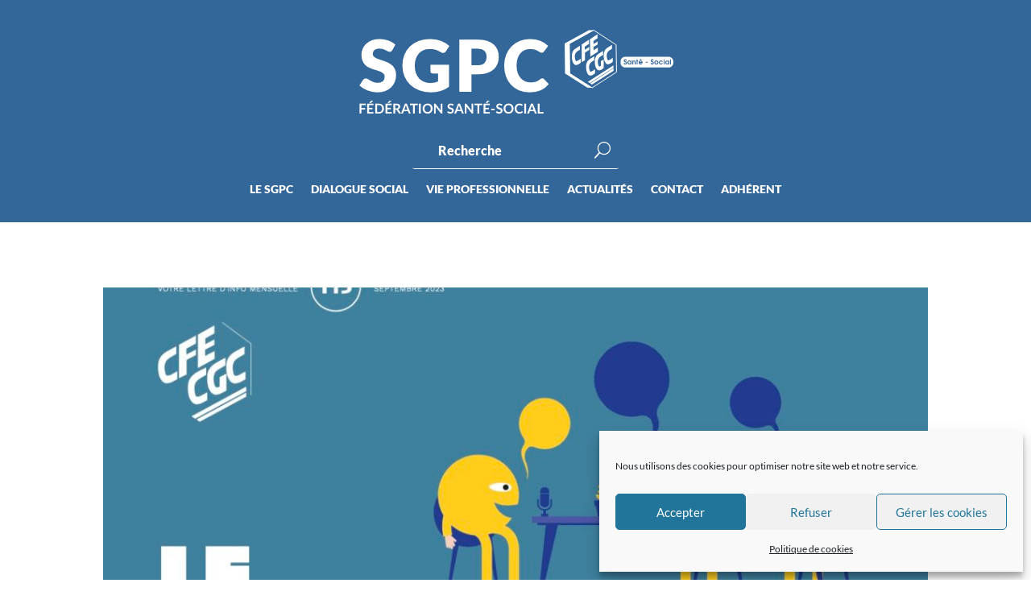

--- FILE ---
content_type: text/css
request_url: https://www.sgpc-cfe-cgc.com/core/views/76c59a9c49/design.css
body_size: 2742
content:
/*
 Theme Name:  Divi child
 Description:  Child Theme for Divi
 Author:       Agence Pulsi
 Author URI:   https://agencepulsi.com
 Template:     Divi
 Version:      1.0.0
*/

#main-content .container:before {
	background: none;
}
#sidebar {
	display:none;
}
#left-area {
    width: 100%;
    padding: 23px 0px 0px !important;
    float: none !important;
}

/* Hauteur image qui s'adapte au contenu */
/* classe "cm-dynamic-img" à mettre sur module image */
@media only screen and (min-width: 981px){	
	/* Image : dynamic size */
	.cm-dynamic-img{
		position: absolute;
		height: 100%;
	    width: 100%;
	}
	.cm-dynamic-img .et_pb_image_wrap{
		height:100%;
	}
	.cm-dynamic-img .et_pb_image_wrap img{
		height:100%;
		width:100%;
		-o-object-fit: cover;
		   object-fit: cover;
		-o-object-position: center;
		   object-position: center;
	}
}

/* Menu en colonne *
/* classe "menu-column" à mettre sur module menu */
.menu-column ul{
	-webkit-box-orient: vertical;
	-webkit-box-direction: normal;
	    -ms-flex-direction: column;
	        flex-direction: column;
}


/* CONTENU PRIVE */
/* classe "contenu-prive" à mettre sur élément qu'on veut cacher */
body:not(.logged-in) .contenu-prive {
display: none !important;
}

/*************************/
/*************************/
/*************************/
/*************************/

/*****
** Header & Menu de navigation
*/

@media all and (max-width:979px){
	.et_mobile_menu {
	    width: 50vw !important;
	    left: auto !important;
	    right: 0 !important;
	}
}

@media all and (min-width: 980px) and (max-width: 1290px) {
	header .et_pb_row{
  		display:-webkit-box;
  		display:-ms-flexbox;
  		display:flex;
  		-webkit-box-orient: vertical;
  		-webkit-box-direction: normal;
  		-ms-flex-direction: column;
  		flex-direction: column;
	}
	header .et_pb_row .et_pb_column{
  		width:100%;
		margin:0;
	}
	header .et_pb_row .et_pb_column .et_pb_image{
		display: -webkit-box;
		display: -ms-flexbox;
		display: flex;
    	-webkit-box-pack: center;
    	-ms-flex-pack: center;
    	justify-content: center;
	}
	header .et_pb_search_0_tb_header.et_pb_search{
		margin-top: 2%;
		margin-top: 2% !important;
		margin-right: auto !important;
	}
	header .et_pb_menu .et_pb_menu__wrap{
		-webkit-box-pack: center !important;
		-ms-flex-pack: center !important;
		justify-content: center !important;
	}
}

header input.et_pb_searchsubmit {
	width: 40px;
    z-index: 2;
}
header input.et_pb_s{
	padding-right: 40px !important;
}

/* Effet - Page active */
header ul#menu-menu-principal li.current-page-ancestor a{
    border-bottom: 2px solid #fff;
}

/*****
** Footer
*/

footer .et_pb_menu__wrap{
	-webkit-box-pack: start !important;
	-ms-flex-pack: start !important;
	justify-content: flex-start !important;
}

footer .et_pb_menu__menu{
	display:-webkit-box !important;
	display:-ms-flexbox !important;
	display:flex !important;
}

footer .et_mobile_nav_menu{
	display: none !important;
}

/*****
** Page d'accueil
*/

@media (max-width: 767px){
	.et_pb_fullwidth_header .et_pb_fullwidth_header_container .header-content{
		margin:0 !important;
	}
}

body.home .et_pb_fullwidth_header{
	background-position: center top 15%;
	display:-webkit-box;
	display:-ms-flexbox;
	display:flex;
	-webkit-box-align:end;
	    -ms-flex-align:end;
	        align-items:flex-end;
}


/*****
** Menu des sous-pages
*/

.menu-subpages .et_pb_menu__menu{
	display: -webkit-box !important;
	display: -ms-flexbox !important;
	display: flex !important;
}

.menu-subpages .et_pb_menu__menu>nav>ul{
	-webkit-box-orient: vertical;
	-webkit-box-direction: normal;
	-ms-flex-direction: column;
	flex-direction: column;
}

.menu-subpages .et_pb_menu__wrap,
.menu-subpages .et_pb_menu__menu>nav>ul>li{
	-webkit-box-pack: end;
	-ms-flex-pack: end;
	justify-content: flex-end;
}

.menu-subpages .et_mobile_nav_menu{
	display: none !important;
}

@media all and (max-width: 979px) {
	.menu-subpages .et_pb_menu__wrap,
	.menu-subpages .et_pb_menu__menu>nav>ul>li{
		-webkit-box-pack: start !important;
		-ms-flex-pack: start !important;
		justify-content: flex-start !important;
	}
	
}

.menu-subpages li.current-post-ancestor a,
.menu-subpages li.current-menu-parent a,
.menu-subpages li.current-post-parent a{
    background: #FFC147 !important;
}

/*****
** Actualités
*/

.et_pb_module .et_pb_post{
	display:-webkit-box;
	display:-ms-flexbox;
	display:flex;
	-webkit-box-orient:vertical;
	-webkit-box-direction:normal;
	-ms-flex-direction:column;
	flex-direction:column;
	padding:50px 30px 40px !important;
	position:relative;
	border:none !important;
}


.et_pb_module .et_pb_post .post-meta{
	-webkit-box-ordinal-group:2;
	-ms-flex-order:1;
	order:1;
	position: absolute;
    top: 0;
    left: 0;
	width:-webkit-fit-content;
	width:-moz-fit-content;
	width:fit-content;
}

.et_pb_module .et_pb_post .entry-title{
	-webkit-box-ordinal-group:3;
	-ms-flex-order:2;
	order:2;
	height:38px;
	margin-bottom:20px;
}

.et_pb_module .et_pb_post .et_pb_image_container{
	-webkit-box-ordinal-group:4;
	-ms-flex-order:3;
	order:3;
	margin:0 !important;
}

.et_pb_module .et_pb_post .et_pb_image_container .entry-featured-image-url img{
	height:195px;
	-o-object-fit: cover;
	   object-fit: cover;
}

.et_pb_module .et_pb_post .post-content{
	-webkit-box-ordinal-group:5;
	-ms-flex-order:4;
	order:4;
}

.et_pb_blog_grid .et_pb_post .post-content p{
    display: -webkit-box;
    -webkit-box-orient: vertical;
    -webkit-line-clamp: 3;
    overflow: hidden;
    text-overflow: ellipsis;
}

/*****
** PageNavi
*/

.wp-pagenavi{
	text-align: center !important;
	border-top: none !important;
	padding-top:0 !important;
	margin-bottom: 0 !important;
}

.wp-pagenavi > *{
	padding: 5px 10px;
}

html body .wp-pagenavi .current{
	background-color: #336699;
	color: #fff !important;
	font-weight:bold !important;
}

.wp-pagenavi .smaller,
.wp-pagenavi .larger{
	background-color: #F2F2F2;
	color: #222222 !important;
	font-weight:bold !important;
}

body .wp-pagenavi .previouspostslink,
body .wp-pagenavi .nextpostslink{
	color: #222222 !important;
}


.wp-pagenavi a.page:hover{
	background: none !important;
	color: #336699 !important;
}

.wp-pagenavi a.previouspostslink:hover,
.wp-pagenavi a.nextpostslink:hover{
	color: #336699 !important;
}

/* Lien "Toutes les actualités" - Page Actualités + Archive des catégories */
body.page-id-168 #main-content .et_pb_menu li.et_pb_menu_page_id-168 a,
body.archive.category  #main-content .et_pb_menu li.et_pb_menu_page_id-168 a{
	background-color: #336699 !important;
}

/* Formulaire de contact */

.wpcf7-form-control-wrap{
	width:100%;
}

.wpcf7-form-control{
	width:100%;
	padding: 10px !important;
	margin:20px 0 !important;
    border-top: none !important;
    border-right: none !important;
    border-bottom: 1px solid #f2f2f2 !important;
    border-left: none !important;
    color:#336699 !important;
    font-weight: 500 !important;
}

.wpcf7-form-control::-webkit-input-placeholder{
	color:#336699 !important;
}

.wpcf7-form-control::-moz-placeholder{
	color:#336699 !important;
}

.wpcf7-form-control:-ms-input-placeholder{
	color:#336699 !important;
}

.wpcf7-form-control::-ms-input-placeholder{
	color:#336699 !important;
}

.wpcf7-form-control::placeholder{
	color:#336699 !important;
}

.wpcf7-form-control-wrap.message .wpcf7-form-control{
	border:1px solid #f2f2f2 !important;
	padding: 20px !important;
}

.wpcf7-form-control-wrap.consentement .wpcf7-form-control{
	border:none !important;
	font-size: 12px !important;
}

/*****
** Organigramme
*/

.custom-accordion.et_pb_toggle_open .et_pb_toggle_title:before{
	font-family: ETmodules!important;
    content: "\43";
}

.custom-accordion.et_pb_toggle_close .et_pb_toggle_title:before{
	font-family: ETmodules!important;
    content: "\42";
}

/*****
** Fil d'ariane - Module globale "cm-breadcrumbs"
*/

.cm-breadcrumbs a{
	text-decoration: underline;
	color: inherit;
}
.cm-breadcrumbs a:hover{
	text-decoration: none;
	color: inherit;
}

/*****
** Sous-menu
*/

.dropdown.menu-item-has-children{
	flex-direction: column;
}

.dropdown.menu-item-has-children .sub-menu{
	position: relative !important;
	top:0 !important;
	display:block;
	visibility: visible;
    opacity: 1;
    box-shadow: none;
    text-align: right;
    padding: 0;
}

.dropdown.menu-item-has-children .sub-menu li{
	padding: 0;	
	margin: 1px 0;
}


.dropdown.menu-item-has-children .sub-menu li a{
	font-size:14px;
}

/*****
** Formulaires
*/

/* DIVI */
.et_pb_login .et_pb_newsletter_description_content{
	display: flex;
    flex-direction: column;
}
.et_pb_login .et_pb_newsletter_description_content a{
	color: #FFFFFF !important;
	font-size: 16px;
	font-weight: 800 !important;
	text-transform: uppercase !important;
	background-color: #6CCBFF;
	padding-top: 10px !important;
	padding-right: 20px !important;
	padding-bottom: 10px !important;
	padding-left: 20px !important;
	width: -webkit-fit-content;
	width: -moz-fit-content;
	width: fit-content;
	text-decoration: none !important;
	margin-top: 20px;
}
.et_pb_login .et_pb_newsletter_description_content a:hover{
	opacity: 0.7;
}

/**/

form input{
    background-color: transparent !important;
    border-top: none !important;
    border-right: none !important;
    border-bottom: 1px solid #f2f2f2 !important;
    border-left: none !important;
    -webkit-box-shadow: none !important;
            box-shadow: none !important;
    padding: 20px 10px !important;
    color: inherit !important
}

form textarea{
    border: 1px solid #f2f2f2 !important;
    background-color: transparent !important;
    -webkit-box-shadow: none !important;
            box-shadow: none !important;
    padding: 20px 10px !important;
    color: inherit !important;
}

form input::-webkit-input-placeholder, form textarea::-webkit-input-placeholder{
    color: inherit !important;
}
form input::-moz-placeholder, form textarea::-moz-placeholder{
    color: inherit !important;
}
form input:-ms-input-placeholder, form textarea:-ms-input-placeholder{
    color: inherit !important;
}
form input::-ms-input-placeholder, form textarea::-ms-input-placeholder{
    color: inherit !important;
}
form input::placeholder,
form textarea::placeholder{
    color: inherit !important;
}

form input[type="checkbox"]{
    -webkit-box-shadow: none !important;
            box-shadow: none !important;
}

form input[type="submit"]{
    text-shadow: none !important;
    background: #6CCBFF !important;
    border: none !important;
    color: #fff !important;
    padding: 10px 20px !important;
    border-radius: 0 !important;
    font-weight: bold !important;
    text-transform: uppercase !important;
}

form[class*="weforms"] ul.wpuf-form li.has-error,
ul.wpuf-form .wpuf-errors{
}

form[class*="weforms"] .wpuf-error-msg{
    font-size: 10px;
    color: red;
}

form[class*="weforms"] .wpuf-fields .wpuf-checkbox-block{
    font-size: 14px !important;
    line-height: 1em;
}

form[class*="weforms"] li.recaptcha{
    float: left;
}

form[class*="weforms"] li.wpuf-submit{
    float: right;
}

form[class*="weforms"] li.wpuf-submit input[type="submit"]{
    float: right;
}

/* LOGIN FORM */

form#loginform{
    width: 75%;
    max-width: 550px;
    margin: 50px auto;
    display: block;
    background: #336699;
    color: #fff;
    padding: 25px;
}

form#loginform > p > *{
    width: 100%;
}

--- FILE ---
content_type: text/css
request_url: https://www.sgpc-cfe-cgc.com/core/et-cache/10/et-core-unified-cpt-10.min.css
body_size: 764
content:
.et_pb_section_0_tb_header.et_pb_section{padding-top:0px;padding-bottom:0px;background-color:#336699!important}.et_pb_image_0_tb_header{text-align:left;margin-left:0}.et_pb_search_0_tb_header input.et_pb_searchsubmit{font-size:1px;color:RGBA(0,0,0,0)!important;background-color:RGBA(0,0,0,0)!important;border-color:RGBA(0,0,0,0)!important}.et_pb_search_0_tb_header form input.et_pb_s,.et_pb_search_0_tb_header form input.et_pb_s::placeholder{font-weight:800;font-size:16px;font-weight:800;font-size:16px;font-weight:800;font-size:16px;font-weight:800;font-size:16px}.et_pb_search_0_tb_header form input.et_pb_s::-ms-input-placeholder{font-weight:800;font-size:16px;font-weight:800;font-size:16px;font-weight:800;font-size:16px;font-weight:800;font-size:16px}.et_pb_search_0_tb_header form input.et_pb_s::-webkit-input-placeholder{font-weight:800;font-size:16px;font-weight:800;font-size:16px;font-weight:800;font-size:16px;font-weight:800;font-size:16px;color:#FFFFFF!important}.et_pb_search_0_tb_header form input.et_pb_s::-moz-placeholder{font-weight:800;font-size:16px;color:#FFFFFF!important}.et_pb_search_0_tb_header form input.et_pb_s::-moz-placeholder::-webkit-input-placeholder{font-weight:800;font-size:16px}.et_pb_search_0_tb_header form input.et_pb_s::-moz-placeholder::-moz-placeholder{font-weight:800;font-size:16px}.et_pb_search_0_tb_header form input.et_pb_s::-moz-placeholder::-ms-input-placeholder{font-weight:800;font-size:16px}.et_pb_search_0_tb_header .et_pb_searchform{background-color:#336699}.et_pb_search_0_tb_header.et_pb_search{border-width:0px 0px 1px 0px;border-bottom-color:#FFFFFF}.et_pb_search_0_tb_header{overflow-x:hidden;overflow-y:hidden;margin-top:0px!important;margin-bottom:10px!important}.et_pb_search_0_tb_header input.et_pb_s{padding-top:0.715em!important;padding-right:2em!important;padding-bottom:0.715em!important;padding-left:2em!important;border-color:RGBA(0,0,0,0)!important;height:auto;min-height:0}.et_pb_search_0_tb_header form input.et_pb_s:focus,.et_pb_search_0_tb_header form input.et_pb_s{background-color:RGBA(0,0,0,0);color:#FFFFFF}.et_pb_search_0_tb_header:before{content:'\55';position:absolute;font-family:'ETModules';z-index:1;right:0;font-size:20px;padding:8px 10px;color:#fff}.et_pb_search_0_tb_header form input.et_pb_s:-ms-input-placeholder{color:#FFFFFF!important}.et_pb_menu_0_tb_header.et_pb_menu ul li a{font-weight:800;text-transform:uppercase;color:#FFFFFF!important}.et_pb_menu_0_tb_header.et_pb_menu .nav li ul{background-color:#FFFFFF!important;border-color:#FFFFFF}.et_pb_menu_0_tb_header.et_pb_menu .et_mobile_menu{border-color:#FFFFFF}.et_pb_menu_0_tb_header.et_pb_menu .nav li ul.sub-menu a,.et_pb_menu_0_tb_header.et_pb_menu .et_mobile_menu a{color:#4B4B4B!important}.et_pb_menu_0_tb_header.et_pb_menu .nav li ul.sub-menu li.current-menu-item a{color:#336699!important}.et_pb_menu_0_tb_header.et_pb_menu .et_mobile_menu,.et_pb_menu_0_tb_header.et_pb_menu .et_mobile_menu ul{background-color:#FFFFFF!important}.et_pb_menu_0_tb_header .et_pb_menu_inner_container>.et_pb_menu__logo-wrap,.et_pb_menu_0_tb_header .et_pb_menu__logo-slot{width:auto;max-width:100%}.et_pb_menu_0_tb_header .et_pb_menu_inner_container>.et_pb_menu__logo-wrap .et_pb_menu__logo img,.et_pb_menu_0_tb_header .et_pb_menu__logo-slot .et_pb_menu__logo-wrap img{height:auto;max-height:none}.et_pb_menu_0_tb_header .mobile_nav .mobile_menu_bar:before{color:#FFFFFF}.et_pb_menu_0_tb_header .et_pb_menu__icon.et_pb_menu__search-button,.et_pb_menu_0_tb_header .et_pb_menu__icon.et_pb_menu__close-search-button,.et_pb_menu_0_tb_header .et_pb_menu__icon.et_pb_menu__cart-button{color:#7EBEC5}.et_pb_search_0_tb_header.et_pb_module{margin-left:auto!important;margin-right:0px!important}@media only screen and (min-width:981px){.et_pb_search_0_tb_header{max-width:25%}}@media only screen and (max-width:980px){.et_pb_image_0_tb_header .et_pb_image_wrap img{width:auto}.et_pb_column_1_tb_header{display:flex;flex-direction:row}.et_pb_search_0_tb_header.et_pb_search{border-bottom-width:1px;border-bottom-color:#FFFFFF}.et_pb_search_0_tb_header{margin-top:0px!important;margin-right:0px!important;margin-bottom:0px!important;margin-left:0px!important;flex-grow:1}.et_pb_search_0_tb_header.et_pb_module{margin-left:0px!important;margin-right:auto!important}}@media only screen and (max-width:767px){.et_pb_image_0_tb_header .et_pb_image_wrap img{width:auto}.et_pb_search_0_tb_header.et_pb_search{border-bottom-width:1px;border-bottom-color:#FFFFFF}}